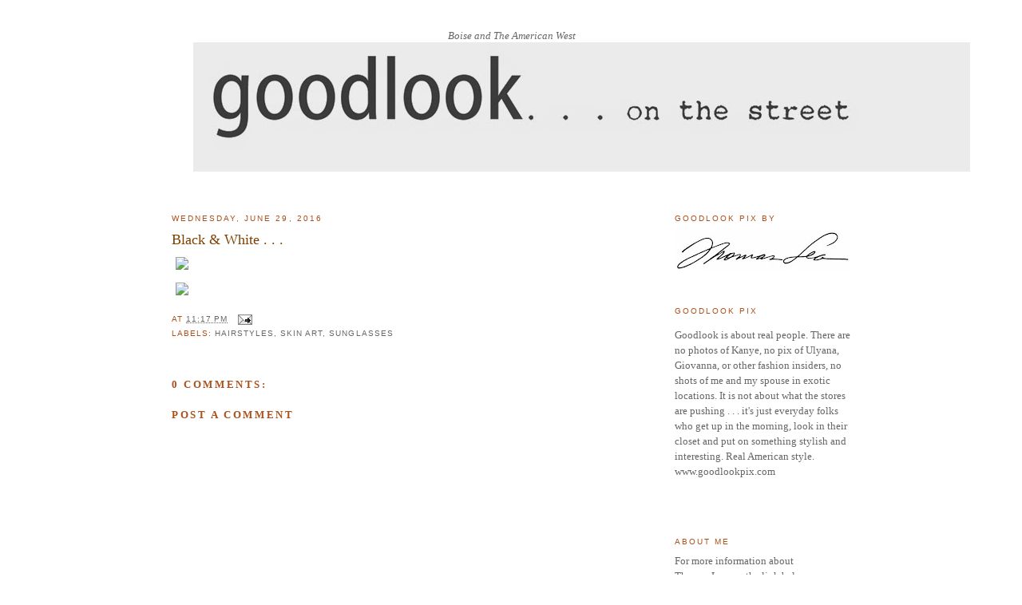

--- FILE ---
content_type: text/html; charset=UTF-8
request_url: http://www.boisestyle.com/2016/06/black-white_29.html
body_size: 9886
content:
<!DOCTYPE html>
<html dir='ltr' xmlns='http://www.w3.org/1999/xhtml' xmlns:b='http://www.google.com/2005/gml/b' xmlns:data='http://www.google.com/2005/gml/data' xmlns:expr='http://www.google.com/2005/gml/expr'>
<head>
<link href='https://www.blogger.com/static/v1/widgets/2944754296-widget_css_bundle.css' rel='stylesheet' type='text/css'/>
<meta content='text/html; charset=UTF-8' http-equiv='Content-Type'/>
<meta content='blogger' name='generator'/>
<link href='http://www.boisestyle.com/favicon.ico' rel='icon' type='image/x-icon'/>
<link href='http://www.boisestyle.com/2016/06/black-white_29.html' rel='canonical'/>
<link rel="alternate" type="application/atom+xml" title="Boise Style - Atom" href="http://www.boisestyle.com/feeds/posts/default" />
<link rel="alternate" type="application/rss+xml" title="Boise Style - RSS" href="http://www.boisestyle.com/feeds/posts/default?alt=rss" />
<link rel="service.post" type="application/atom+xml" title="Boise Style - Atom" href="https://www.blogger.com/feeds/4462783841802743198/posts/default" />

<link rel="alternate" type="application/atom+xml" title="Boise Style - Atom" href="http://www.boisestyle.com/feeds/7546938389829899677/comments/default" />
<!--Can't find substitution for tag [blog.ieCssRetrofitLinks]-->
<link href='https://c2.staticflickr.com/8/7295/27915411481_07d566d827_o.jpg' rel='image_src'/>
<meta content='http://www.boisestyle.com/2016/06/black-white_29.html' property='og:url'/>
<meta content='Black &amp; White . . .' property='og:title'/>
<meta content=' ' property='og:description'/>
<meta content='https://lh3.googleusercontent.com/blogger_img_proxy/AEn0k_uy59SYcmhafqbyj_YMI8cc2DFGSFIQ8-dGG92CeJqOB_1MBNjbh24aTrwb3RoxdlP3VnQkDvmRp2wORWBBEqKxOBO38z5hU5tYUQyQHFDlm82iv9_kYr1enQKdeGqe7Z4Hyw=w1200-h630-p-k-no-nu' property='og:image'/>
<title>Boise Style: Black & White . . .</title>
<style id='page-skin-1' type='text/css'><!--
/*
-----------------------------------------------
Blogger Template Style
Name:     Minima
Designer: Douglas Bowman
URL:      www.stopdesign.com
Date:     26 Feb 2004
Updated by: Blogger Team
----------------------------------------------- */
#navbar-iframe {display: none !important;}
/* Variable definitions
====================
<Variable name="bgcolor" description="Page Background Color"
type="color" default="#fff">
<Variable name="textcolor" description="Text Color"
type="color" default="#333">
<Variable name="linkcolor" description="Link Color"
type="color" default="#58a">
<Variable name="pagetitlecolor" description="Blog Title Color"
type="color" default="#666">
<Variable name="descriptioncolor" description="Blog Description Color"
type="color" default="#999">
<Variable name="titlecolor" description="Post Title Color"
type="color" default="#c60">
<Variable name="bordercolor" description="Border Color"
type="color" default="#ccc">
<Variable name="sidebarcolor" description="Sidebar Title Color"
type="color" default="#999">
<Variable name="sidebartextcolor" description="Sidebar Text Color"
type="color" default="#666">
<Variable name="visitedlinkcolor" description="Visited Link Color"
type="color" default="#999">
<Variable name="bodyfont" description="Text Font"
type="font" default="normal normal 100% Georgia, Serif">
<Variable name="headerfont" description="Sidebar Title Font"
type="font"
default="normal normal 78% 'Trebuchet MS',Trebuchet,Arial,Verdana,Sans-serif">
<Variable name="pagetitlefont" description="Blog Title Font"
type="font"
default="normal normal 200% Georgia, Serif">
<Variable name="descriptionfont" description="Blog Description Font"
type="font"
default="normal normal 78% 'Trebuchet MS', Trebuchet, Arial, Verdana, Sans-serif">
<Variable name="postfooterfont" description="Post Footer Font"
type="font"
default="normal normal 78% 'Trebuchet MS', Trebuchet, Arial, Verdana, Sans-serif">
<Variable name="startSide" description="Side where text starts in blog language"
type="automatic" default="left">
<Variable name="endSide" description="Side where text ends in blog language"
type="automatic" default="right">
*/
/* Use this with templates/template-twocol.html */
body, .body-fauxcolumn-outer {
background:#ffffff;
margin:0;
color:#333333;
font:x-small Georgia Serif;
font-size/* */:/**/small;
font-size: /**/small;
text-align: center;
}
a:link {
color:#666666;
text-decoration:none;
}
a:visited {
color:#999999;
text-decoration:none;
}
a:hover {
color:#804000;
text-decoration:underline;
}
a img {
border-width:0;
}
/* Header
-----------------------------------------------
*/
#header-wrapper {
width:850px;
margin:0 auto 10px;
border:1px solid #ffffff;
}
#header-inner {
background-position: center;
margin-left: auto;
margin-right: auto;
}
#header {
margin: 25px;
border: 1px solid #ffffff;
text-align: center;
color:#666666;
}
#header h1 {
margin:25px 5px 0;
padding:15px 20px .25em;
line-height:1.2em;
text-transform:uppercase;
letter-spacing:.2em;
font: normal normal 200% Georgia, Serif;
}
#header a {
color:#666666;
text-decoration:none;
}
#header a:hover {
color:#666666;
}
#header .description {
margin:0 5px 5px;
padding:0 20px 15px;
max-width:850px;
text-transform:uppercase;
letter-spacing:.2em;
line-height: 1.4em;
font: normal normal 78% 'Trebuchet MS', Trebuchet, Arial, Verdana, Sans-serif;
color: #999999;
}
#header img {
margin-left: auto;
margin-right: auto;
}
/* Outer-Wrapper
----------------------------------------------- */
#outer-wrapper {
width: 850px;
margin:0 auto;
padding:10px;
text-align:left;
font: normal normal 100% Georgia, Serif;
}
#main-wrapper {
width: 630px;
float: left;
word-wrap: break-word; /* fix for long text breaking sidebar float in IE */
overflow: hidden;     /* fix for long non-text content breaking IE sidebar float */
}
#sidebar-wrapper {
width: 220px;
float: right;
word-wrap: break-word; /* fix for long text breaking sidebar float in IE */
overflow: hidden;      /* fix for long non-text content breaking IE sidebar float */
}
/* Headings
----------------------------------------------- */
h2 {
margin:1.5em 0 .75em;
font:normal normal 78% 'Trebuchet MS',Trebuchet,Arial,Verdana,Sans-serif;
line-height: 1.4em;
text-transform:uppercase;
letter-spacing:.2em;
color:#a9501b;
}
/* Posts
-----------------------------------------------
*/
h2.date-header {
margin:1.5em 0 .5em;
}
.post {
margin:.5em 0 1.5em;
border-bottom:1px dotted #ffffff;
padding-bottom:1.5em;
}
.post h3 {
margin:.25em 0 0;
padding:0 0 4px;
font-size:140%;
font-weight:normal;
line-height:1.4em;
color:#804000;
}
.post h3 a, .post h3 a:visited, .post h3 strong {
display:block;
text-decoration:none;
color:#804000;
font-weight:normal;
}
.post h3 strong, .post h3 a:hover {
color:#333333;
}
.post-body {
margin:0 0 .75em;
line-height:1.6em;
}
.post-body blockquote {
line-height:1.3em;
}
.post-footer {
margin: .75em 0;
color:#a9501b;
text-transform:uppercase;
letter-spacing:.1em;
font: normal normal 78% 'Trebuchet MS', Trebuchet, Arial, Verdana, Sans-serif;
line-height: 1.4em;
}
.comment-link {
margin-left:.6em;
}
.post img {
padding:4px;
border:1px solid #ffffff;
}
.post blockquote {
margin:1em 20px;
}
.post blockquote p {
margin:.75em 0;
}
/* Comments
----------------------------------------------- */
#comments h4 {
margin:1em 0;
font-weight: bold;
line-height: 1.4em;
text-transform:uppercase;
letter-spacing:.2em;
color: #a9501b;
}
#comments-block {
margin:1em 0 1.5em;
line-height:1.6em;
}
#comments-block .comment-author {
margin:.5em 0;
}
#comments-block .comment-body {
margin:.25em 0 0;
}
#comments-block .comment-footer {
margin:-.25em 0 2em;
line-height: 1.4em;
text-transform:uppercase;
letter-spacing:.1em;
}
#comments-block .comment-body p {
margin:0 0 .75em;
}
.deleted-comment {
font-style:italic;
color:gray;
}
#blog-pager-newer-link {
float: left;
}
#blog-pager-older-link {
float: right;
}
#blog-pager {
text-align: center;
}
.feed-links {
clear: both;
line-height: 2.5em;
}
/* Sidebar Content
----------------------------------------------- */
.sidebar {
color: #666666;
line-height: 1.5em;
}
.sidebar ul {
list-style:none;
margin:0 0 0;
padding:0 0 0;
}
.sidebar li {
margin:0;
padding-top:0;
padding-right:0;
padding-bottom:.25em;
padding-left:15px;
text-indent:-15px;
line-height:1.5em;
}
.sidebar .widget, .main .widget {
border-bottom:1px dotted #ffffff;
margin:0 0 1.5em;
padding:0 0 1.5em;
}
.main .Blog {
border-bottom-width: 0;
}
/* Profile
----------------------------------------------- */
.profile-img {
float: left;
margin-top: 0;
margin-right: 5px;
margin-bottom: 5px;
margin-left: 0;
padding: 4px;
border: 1px solid #ffffff;
}
.profile-data {
margin:0;
text-transform:uppercase;
letter-spacing:.1em;
font: normal normal 78% 'Trebuchet MS', Trebuchet, Arial, Verdana, Sans-serif;
color: #a9501b;
font-weight: bold;
line-height: 1.6em;
}
.profile-datablock {
margin:.5em 0 .5em;
}
.profile-textblock {
margin: 0.5em 0;
line-height: 1.6em;
}
.profile-link {
font: normal normal 78% 'Trebuchet MS', Trebuchet, Arial, Verdana, Sans-serif;
text-transform: uppercase;
letter-spacing: .1em;
}
/* Footer
----------------------------------------------- */
#footer {
width:660px;
clear:both;
margin:0 auto;
padding-top:15px;
line-height: 1.6em;
text-transform:uppercase;
letter-spacing:.1em;
text-align: center;
}

--></style>
<link href='https://www.blogger.com/dyn-css/authorization.css?targetBlogID=4462783841802743198&amp;zx=894b5cc1-750b-414c-a547-ffcbc91f2c8e' media='none' onload='if(media!=&#39;all&#39;)media=&#39;all&#39;' rel='stylesheet'/><noscript><link href='https://www.blogger.com/dyn-css/authorization.css?targetBlogID=4462783841802743198&amp;zx=894b5cc1-750b-414c-a547-ffcbc91f2c8e' rel='stylesheet'/></noscript>
<meta name='google-adsense-platform-account' content='ca-host-pub-1556223355139109'/>
<meta name='google-adsense-platform-domain' content='blogspot.com'/>

</head>
<body>
<div class='navbar section' id='navbar'><div class='widget Navbar' data-version='1' id='Navbar1'><script type="text/javascript">
    function setAttributeOnload(object, attribute, val) {
      if(window.addEventListener) {
        window.addEventListener('load',
          function(){ object[attribute] = val; }, false);
      } else {
        window.attachEvent('onload', function(){ object[attribute] = val; });
      }
    }
  </script>
<div id="navbar-iframe-container"></div>
<script type="text/javascript" src="https://apis.google.com/js/platform.js"></script>
<script type="text/javascript">
      gapi.load("gapi.iframes:gapi.iframes.style.bubble", function() {
        if (gapi.iframes && gapi.iframes.getContext) {
          gapi.iframes.getContext().openChild({
              url: 'https://www.blogger.com/navbar/4462783841802743198?po\x3d7546938389829899677\x26origin\x3dhttp://www.boisestyle.com',
              where: document.getElementById("navbar-iframe-container"),
              id: "navbar-iframe"
          });
        }
      });
    </script><script type="text/javascript">
(function() {
var script = document.createElement('script');
script.type = 'text/javascript';
script.src = '//pagead2.googlesyndication.com/pagead/js/google_top_exp.js';
var head = document.getElementsByTagName('head')[0];
if (head) {
head.appendChild(script);
}})();
</script>
</div></div>
<div id='outer-wrapper'><div id='wrap2'>
<!-- skip links for text browsers -->
<span id='skiplinks' style='display:none;'>
<a href='#main'>skip to main </a> |
      <a href='#sidebar'>skip to sidebar</a>
</span>
<div id='header-wrapper'>
<div class='header section' id='header'><div class='widget Text' data-version='1' id='Text5'>
<div class='widget-content'>
<i>Boise and The American West</i>
</div>
<div class='clear'></div>
</div><div class='widget Header' data-version='1' id='Header1'>
<div id='header-inner'>
<a href='http://www.boisestyle.com/' style='display: block'>
<img alt='Boise Style' height='162px; ' id='Header1_headerimg' src='https://blogger.googleusercontent.com/img/b/R29vZ2xl/AVvXsEi6XF70CsQ4WKopp1g-L85TWNldwfLfU6w7qvlEyqmdaH4aYnQvSOoBOjP4OapTJkNQLsGxDtUev7lPeZjsC-dzWKxF0bZJsY656q8FGi-HbhN8S0tF_uJFwTantZkmn9w2qG6IMxX_vH0/s1600/good+look+header+c+973x162.jpg' style='display: block' width='973px; '/>
</a>
</div>
</div></div>
</div>
<div id='content-wrapper'>
<div id='crosscol-wrapper' style='text-align:center'>
<div class='crosscol no-items section' id='crosscol'></div>
</div>
<div id='main-wrapper'>
<div class='main section' id='main'><div class='widget Blog' data-version='1' id='Blog1'>
<div class='blog-posts hfeed'>
<!--Can't find substitution for tag [adStart]-->
<h2 class='date-header'>Wednesday, June 29, 2016</h2>
<div class='post hentry'>
<a name='7546938389829899677'></a>
<h3 class='post-title entry-title'>
<a href='http://www.boisestyle.com/2016/06/black-white_29.html'>Black & White . . .</a>
</h3>
<div class='post-header-line-1'></div>
<div class='post-body entry-content'>
<a href="https://c2.staticflickr.com/8/7295/27915411481_07d566d827_o.jpg" imageanchor="1"><img border="0" src="https://c2.staticflickr.com/8/7295/27915411481_07d566d827_o.jpg" /></a><br />
<a href="https://c3.staticflickr.com/8/7311/27379932234_ff8f8aea94_o.jpg" imageanchor="1"><img border="0" src="https://c3.staticflickr.com/8/7311/27379932234_ff8f8aea94_o.jpg" /></a>
<div style='clear: both;'></div>
</div>
<div class='post-footer'>
<div class='post-footer-line post-footer-line-1'><span class='post-timestamp'>
at
<a class='timestamp-link' href='http://www.boisestyle.com/2016/06/black-white_29.html' rel='bookmark' title='permanent link'><abbr class='published' title='2016-06-29T23:17:00-06:00'>11:17&#8239;PM</abbr></a>
</span>
<span class='post-icons'>
<span class='item-action'>
<a href='https://www.blogger.com/email-post/4462783841802743198/7546938389829899677' title='Email Post'>
<img alt='' class='icon-action' height='13' src='http://www.blogger.com/img/icon18_email.gif' width='18'/>
</a>
</span>
<span class='item-control blog-admin pid-1594865906'>
<a href='https://www.blogger.com/post-edit.g?blogID=4462783841802743198&postID=7546938389829899677&from=pencil' title='Edit Post'>
<img alt='' class='icon-action' height='18' src='http://www.blogger.com/img/icon18_edit_allbkg.gif' width='18'/>
</a>
</span>
</span>
</div>
<div class='post-footer-line post-footer-line-2'><span class='post-labels'>
Labels:
<a href='http://www.boisestyle.com/search/label/Hairstyles' rel='tag'>Hairstyles</a>,
<a href='http://www.boisestyle.com/search/label/Skin%20Art' rel='tag'>Skin Art</a>,
<a href='http://www.boisestyle.com/search/label/Sunglasses' rel='tag'>Sunglasses</a>
</span>
</div>
<div class='post-footer-line post-footer-line-3'></div>
</div>
</div>
<div class='comments' id='comments'>
<a name='comments'></a>
<h4>
0
comments:
        
</h4>
<dl id='comments-block'>
</dl>
<p class='comment-footer'>
<div class='comment-form'>
<a name='comment-form'></a>
<h4 id='comment-post-message'>Post a Comment</h4>
<p>
</p>
<a href='https://www.blogger.com/comment/frame/4462783841802743198?po=7546938389829899677&hl=en&saa=85391&origin=http://www.boisestyle.com' id='comment-editor-src'></a>
<iframe allowtransparency='true' class='blogger-iframe-colorize blogger-comment-from-post' frameborder='0' height='275' id='comment-editor' name='comment-editor' scrolling='no' src='' width='100%'></iframe>
<!--Can't find substitution for tag [post.friendConnectJs]-->
<script src='https://www.blogger.com/static/v1/jsbin/2830521187-comment_from_post_iframe.js' type='text/javascript'></script>
<script type='text/javascript'>
      BLOG_CMT_createIframe('https://www.blogger.com/rpc_relay.html', '0');
    </script>
</div>
</p>
<div id='backlinks-container'>
<div id='Blog1_backlinks-container'>
</div>
</div>
</div>
<!--Can't find substitution for tag [adEnd]-->
</div>
<div class='blog-pager' id='blog-pager'>
<span id='blog-pager-newer-link'>
<a class='blog-pager-newer-link' href='http://www.boisestyle.com/2016/06/black-white_62.html' id='Blog1_blog-pager-newer-link' title='Newer Post'>Newer Post</a>
</span>
<span id='blog-pager-older-link'>
<a class='blog-pager-older-link' href='http://www.boisestyle.com/2016/06/grand-dads-hat.html' id='Blog1_blog-pager-older-link' title='Older Post'>Older Post</a>
</span>
<a class='home-link' href='http://www.boisestyle.com/'>Home</a>
</div>
<div class='clear'></div>
<div class='post-feeds'>
<div class='feed-links'>
Subscribe to:
<a class='feed-link' href='http://www.boisestyle.com/feeds/7546938389829899677/comments/default' target='_blank' type='application/atom+xml'>Post Comments (Atom)</a>
</div>
</div>
</div></div>
</div>
<div id='sidebar-wrapper'>
<div class='sidebar section' id='sidebar'><div class='widget Image' data-version='1' id='Image1'>
<h2>GOODLOOK PIX BY</h2>
<div class='widget-content'>
<img alt='GOODLOOK PIX BY' height='49' id='Image1_img' src='https://blogger.googleusercontent.com/img/b/R29vZ2xl/AVvXsEjgWhKlGSBSqP6lFHseuGKB5otzLY3k0-BUv1u4sedIdZ20lay-RkZJ_wSqxJUiO-0DrNGYz3OKL9-y2r_VMG4DDK1BkL7vaa_qDof38kUKMrWCov0EJFwdJd9k6g04eO9xULEWGb8yX2E/s220/Thomas+signature+original.jpg' width='220'/>
<br/>
</div>
<div class='clear'></div>
</div><div class='widget Text' data-version='1' id='Text3'>
<h2 class='title'>GOODLOOK PIX</h2>
<div class='widget-content'>
<p class="MsoNormal">Goodlook is about real people.  There are no <span style="font-size:100%;">photos of Kanye, no pix of Ulyana, Giovanna, or other </span><span style="font-size:100%;">fashion insiders,</span><span style="font-size:100%;">  </span><span style="font-size:100%;">no shots of me and my spouse </span><span style="font-size:100%;">in exotic locations.</span><span style="font-size:100%;">  </span><span style="font-size:100%;">It is not about what the stores </span><span style="font-size:100%;">are pushing . . .  it's j</span><span style="font-size:100%;">ust everyday folks who get up in the morning, </span><span style="font-size:100%;">look in their closet and put on something </span><span style="font-size:100%;">stylish and interesting.</span><span style="font-size:100%;"> R</span><span style="font-size:100%;">eal American style.     www.goodlookpix.com</span></p><br />
</div>
<div class='clear'></div>
</div><div class='widget Text' data-version='1' id='Text4'>
<h2 class='title'>About Me</h2>
<div class='widget-content'>
For more information about<div style="font-weight: normal;">Thomas Lea see the link below</div><div style="font-weight: normal;">to his website.</div><div style="font-weight: normal;"><br/></div><div style="font-weight: normal;"><b style="font-size: 100%;">UNITED STATES</b></div>
</div>
<div class='clear'></div>
</div><div class='widget Text' data-version='1' id='Text2'>
<h2 class='title'>Your Comments</h2>
<div class='widget-content'>
To read or add a comment click on the photo title and then scroll down below the picture.<br/>
</div>
<div class='clear'></div>
</div><div class='widget LinkList' data-version='1' id='LinkList1'>
<h2>LINKS</h2>
<div class='widget-content'>
<ul>
<li><a href='http://www.nytimes.com/slideshow/2011/08/29/fashion/street-style-hats.html?_r=0'>NY Times Slideshow on Stylish Hats featuring four Thomas Lea photos.</a></li>
<li><a href='http://www.cnn.com/2011/LIVING/03/18/boise.street.style/index.html#'>CNN Features Thomas Lea style blog</a></li>
<li><a href='http://www.thomaslea.com/'>THOMAS LEA Website</a></li>
<li><a href='http://www.thomaslea.com/contactform.html'>CONTACT email</a></li>
<li><a href='http://easyfashion.blogspot.com/'>Paris Street Style - EASY FASHION PARIS</a></li>
</ul>
<div class='clear'></div>
</div>
</div><div class='widget BlogArchive' data-version='1' id='BlogArchive2'>
<h2>Blog Archive</h2>
<div class='widget-content'>
<div id='ArchiveList'>
<div id='BlogArchive2_ArchiveList'>
<ul>
<li class='archivedate collapsed'>
<a class='toggle' href='//www.boisestyle.com/2016/06/black-white_29.html?widgetType=BlogArchive&widgetId=BlogArchive2&action=toggle&dir=open&toggle=YEARLY-1546326000000&toggleopen=MONTHLY-1464760800000'>
<span class='zippy'>

              &#9658;
            
</span>
</a>
<a class='post-count-link' href='http://www.boisestyle.com/2019/'>2019</a>
<span class='post-count' dir='ltr'>(6)</span>
<ul>
<li class='archivedate collapsed'>
<a class='post-count-link' href='http://www.boisestyle.com/2019/11/'>November</a>
<span class='post-count' dir='ltr'>(1)</span>
</li>
</ul>
<ul>
<li class='archivedate collapsed'>
<a class='post-count-link' href='http://www.boisestyle.com/2019/10/'>October</a>
<span class='post-count' dir='ltr'>(1)</span>
</li>
</ul>
<ul>
<li class='archivedate collapsed'>
<a class='post-count-link' href='http://www.boisestyle.com/2019/09/'>September</a>
<span class='post-count' dir='ltr'>(2)</span>
</li>
</ul>
<ul>
<li class='archivedate collapsed'>
<a class='post-count-link' href='http://www.boisestyle.com/2019/05/'>May</a>
<span class='post-count' dir='ltr'>(1)</span>
</li>
</ul>
<ul>
<li class='archivedate collapsed'>
<a class='post-count-link' href='http://www.boisestyle.com/2019/01/'>January</a>
<span class='post-count' dir='ltr'>(1)</span>
</li>
</ul>
</li>
</ul>
<ul>
<li class='archivedate collapsed'>
<a class='toggle' href='//www.boisestyle.com/2016/06/black-white_29.html?widgetType=BlogArchive&widgetId=BlogArchive2&action=toggle&dir=open&toggle=YEARLY-1514790000000&toggleopen=MONTHLY-1464760800000'>
<span class='zippy'>

              &#9658;
            
</span>
</a>
<a class='post-count-link' href='http://www.boisestyle.com/2018/'>2018</a>
<span class='post-count' dir='ltr'>(9)</span>
<ul>
<li class='archivedate collapsed'>
<a class='post-count-link' href='http://www.boisestyle.com/2018/11/'>November</a>
<span class='post-count' dir='ltr'>(4)</span>
</li>
</ul>
<ul>
<li class='archivedate collapsed'>
<a class='post-count-link' href='http://www.boisestyle.com/2018/10/'>October</a>
<span class='post-count' dir='ltr'>(2)</span>
</li>
</ul>
<ul>
<li class='archivedate collapsed'>
<a class='post-count-link' href='http://www.boisestyle.com/2018/09/'>September</a>
<span class='post-count' dir='ltr'>(3)</span>
</li>
</ul>
</li>
</ul>
<ul>
<li class='archivedate collapsed'>
<a class='toggle' href='//www.boisestyle.com/2016/06/black-white_29.html?widgetType=BlogArchive&widgetId=BlogArchive2&action=toggle&dir=open&toggle=YEARLY-1483254000000&toggleopen=MONTHLY-1464760800000'>
<span class='zippy'>

              &#9658;
            
</span>
</a>
<a class='post-count-link' href='http://www.boisestyle.com/2017/'>2017</a>
<span class='post-count' dir='ltr'>(20)</span>
<ul>
<li class='archivedate collapsed'>
<a class='post-count-link' href='http://www.boisestyle.com/2017/09/'>September</a>
<span class='post-count' dir='ltr'>(2)</span>
</li>
</ul>
<ul>
<li class='archivedate collapsed'>
<a class='post-count-link' href='http://www.boisestyle.com/2017/08/'>August</a>
<span class='post-count' dir='ltr'>(5)</span>
</li>
</ul>
<ul>
<li class='archivedate collapsed'>
<a class='post-count-link' href='http://www.boisestyle.com/2017/07/'>July</a>
<span class='post-count' dir='ltr'>(1)</span>
</li>
</ul>
<ul>
<li class='archivedate collapsed'>
<a class='post-count-link' href='http://www.boisestyle.com/2017/06/'>June</a>
<span class='post-count' dir='ltr'>(4)</span>
</li>
</ul>
<ul>
<li class='archivedate collapsed'>
<a class='post-count-link' href='http://www.boisestyle.com/2017/05/'>May</a>
<span class='post-count' dir='ltr'>(6)</span>
</li>
</ul>
<ul>
<li class='archivedate collapsed'>
<a class='post-count-link' href='http://www.boisestyle.com/2017/01/'>January</a>
<span class='post-count' dir='ltr'>(2)</span>
</li>
</ul>
</li>
</ul>
<ul>
<li class='archivedate expanded'>
<a class='toggle' href='//www.boisestyle.com/2016/06/black-white_29.html?widgetType=BlogArchive&widgetId=BlogArchive2&action=toggle&dir=close&toggle=YEARLY-1451631600000&toggleopen=MONTHLY-1464760800000'>
<span class='zippy toggle-open'>&#9660; </span>
</a>
<a class='post-count-link' href='http://www.boisestyle.com/2016/'>2016</a>
<span class='post-count' dir='ltr'>(64)</span>
<ul>
<li class='archivedate collapsed'>
<a class='post-count-link' href='http://www.boisestyle.com/2016/12/'>December</a>
<span class='post-count' dir='ltr'>(2)</span>
</li>
</ul>
<ul>
<li class='archivedate collapsed'>
<a class='post-count-link' href='http://www.boisestyle.com/2016/11/'>November</a>
<span class='post-count' dir='ltr'>(5)</span>
</li>
</ul>
<ul>
<li class='archivedate collapsed'>
<a class='post-count-link' href='http://www.boisestyle.com/2016/08/'>August</a>
<span class='post-count' dir='ltr'>(6)</span>
</li>
</ul>
<ul>
<li class='archivedate collapsed'>
<a class='post-count-link' href='http://www.boisestyle.com/2016/07/'>July</a>
<span class='post-count' dir='ltr'>(17)</span>
</li>
</ul>
<ul>
<li class='archivedate expanded'>
<a class='post-count-link' href='http://www.boisestyle.com/2016/06/'>June</a>
<span class='post-count' dir='ltr'>(21)</span>
</li>
</ul>
<ul>
<li class='archivedate collapsed'>
<a class='post-count-link' href='http://www.boisestyle.com/2016/05/'>May</a>
<span class='post-count' dir='ltr'>(3)</span>
</li>
</ul>
<ul>
<li class='archivedate collapsed'>
<a class='post-count-link' href='http://www.boisestyle.com/2016/04/'>April</a>
<span class='post-count' dir='ltr'>(4)</span>
</li>
</ul>
<ul>
<li class='archivedate collapsed'>
<a class='post-count-link' href='http://www.boisestyle.com/2016/03/'>March</a>
<span class='post-count' dir='ltr'>(4)</span>
</li>
</ul>
<ul>
<li class='archivedate collapsed'>
<a class='post-count-link' href='http://www.boisestyle.com/2016/02/'>February</a>
<span class='post-count' dir='ltr'>(2)</span>
</li>
</ul>
</li>
</ul>
<ul>
<li class='archivedate collapsed'>
<a class='toggle' href='//www.boisestyle.com/2016/06/black-white_29.html?widgetType=BlogArchive&widgetId=BlogArchive2&action=toggle&dir=open&toggle=YEARLY-1420095600000&toggleopen=MONTHLY-1464760800000'>
<span class='zippy'>

              &#9658;
            
</span>
</a>
<a class='post-count-link' href='http://www.boisestyle.com/2015/'>2015</a>
<span class='post-count' dir='ltr'>(87)</span>
<ul>
<li class='archivedate collapsed'>
<a class='post-count-link' href='http://www.boisestyle.com/2015/12/'>December</a>
<span class='post-count' dir='ltr'>(5)</span>
</li>
</ul>
<ul>
<li class='archivedate collapsed'>
<a class='post-count-link' href='http://www.boisestyle.com/2015/11/'>November</a>
<span class='post-count' dir='ltr'>(17)</span>
</li>
</ul>
<ul>
<li class='archivedate collapsed'>
<a class='post-count-link' href='http://www.boisestyle.com/2015/10/'>October</a>
<span class='post-count' dir='ltr'>(9)</span>
</li>
</ul>
<ul>
<li class='archivedate collapsed'>
<a class='post-count-link' href='http://www.boisestyle.com/2015/09/'>September</a>
<span class='post-count' dir='ltr'>(10)</span>
</li>
</ul>
<ul>
<li class='archivedate collapsed'>
<a class='post-count-link' href='http://www.boisestyle.com/2015/08/'>August</a>
<span class='post-count' dir='ltr'>(9)</span>
</li>
</ul>
<ul>
<li class='archivedate collapsed'>
<a class='post-count-link' href='http://www.boisestyle.com/2015/07/'>July</a>
<span class='post-count' dir='ltr'>(10)</span>
</li>
</ul>
<ul>
<li class='archivedate collapsed'>
<a class='post-count-link' href='http://www.boisestyle.com/2015/06/'>June</a>
<span class='post-count' dir='ltr'>(7)</span>
</li>
</ul>
<ul>
<li class='archivedate collapsed'>
<a class='post-count-link' href='http://www.boisestyle.com/2015/05/'>May</a>
<span class='post-count' dir='ltr'>(7)</span>
</li>
</ul>
<ul>
<li class='archivedate collapsed'>
<a class='post-count-link' href='http://www.boisestyle.com/2015/04/'>April</a>
<span class='post-count' dir='ltr'>(8)</span>
</li>
</ul>
<ul>
<li class='archivedate collapsed'>
<a class='post-count-link' href='http://www.boisestyle.com/2015/02/'>February</a>
<span class='post-count' dir='ltr'>(3)</span>
</li>
</ul>
<ul>
<li class='archivedate collapsed'>
<a class='post-count-link' href='http://www.boisestyle.com/2015/01/'>January</a>
<span class='post-count' dir='ltr'>(2)</span>
</li>
</ul>
</li>
</ul>
<ul>
<li class='archivedate collapsed'>
<a class='toggle' href='//www.boisestyle.com/2016/06/black-white_29.html?widgetType=BlogArchive&widgetId=BlogArchive2&action=toggle&dir=open&toggle=YEARLY-1388559600000&toggleopen=MONTHLY-1464760800000'>
<span class='zippy'>

              &#9658;
            
</span>
</a>
<a class='post-count-link' href='http://www.boisestyle.com/2014/'>2014</a>
<span class='post-count' dir='ltr'>(99)</span>
<ul>
<li class='archivedate collapsed'>
<a class='post-count-link' href='http://www.boisestyle.com/2014/12/'>December</a>
<span class='post-count' dir='ltr'>(3)</span>
</li>
</ul>
<ul>
<li class='archivedate collapsed'>
<a class='post-count-link' href='http://www.boisestyle.com/2014/11/'>November</a>
<span class='post-count' dir='ltr'>(3)</span>
</li>
</ul>
<ul>
<li class='archivedate collapsed'>
<a class='post-count-link' href='http://www.boisestyle.com/2014/10/'>October</a>
<span class='post-count' dir='ltr'>(6)</span>
</li>
</ul>
<ul>
<li class='archivedate collapsed'>
<a class='post-count-link' href='http://www.boisestyle.com/2014/09/'>September</a>
<span class='post-count' dir='ltr'>(10)</span>
</li>
</ul>
<ul>
<li class='archivedate collapsed'>
<a class='post-count-link' href='http://www.boisestyle.com/2014/08/'>August</a>
<span class='post-count' dir='ltr'>(22)</span>
</li>
</ul>
<ul>
<li class='archivedate collapsed'>
<a class='post-count-link' href='http://www.boisestyle.com/2014/07/'>July</a>
<span class='post-count' dir='ltr'>(5)</span>
</li>
</ul>
<ul>
<li class='archivedate collapsed'>
<a class='post-count-link' href='http://www.boisestyle.com/2014/06/'>June</a>
<span class='post-count' dir='ltr'>(10)</span>
</li>
</ul>
<ul>
<li class='archivedate collapsed'>
<a class='post-count-link' href='http://www.boisestyle.com/2014/05/'>May</a>
<span class='post-count' dir='ltr'>(21)</span>
</li>
</ul>
<ul>
<li class='archivedate collapsed'>
<a class='post-count-link' href='http://www.boisestyle.com/2014/04/'>April</a>
<span class='post-count' dir='ltr'>(9)</span>
</li>
</ul>
<ul>
<li class='archivedate collapsed'>
<a class='post-count-link' href='http://www.boisestyle.com/2014/03/'>March</a>
<span class='post-count' dir='ltr'>(5)</span>
</li>
</ul>
<ul>
<li class='archivedate collapsed'>
<a class='post-count-link' href='http://www.boisestyle.com/2014/02/'>February</a>
<span class='post-count' dir='ltr'>(1)</span>
</li>
</ul>
<ul>
<li class='archivedate collapsed'>
<a class='post-count-link' href='http://www.boisestyle.com/2014/01/'>January</a>
<span class='post-count' dir='ltr'>(4)</span>
</li>
</ul>
</li>
</ul>
<ul>
<li class='archivedate collapsed'>
<a class='toggle' href='//www.boisestyle.com/2016/06/black-white_29.html?widgetType=BlogArchive&widgetId=BlogArchive2&action=toggle&dir=open&toggle=YEARLY-1357023600000&toggleopen=MONTHLY-1464760800000'>
<span class='zippy'>

              &#9658;
            
</span>
</a>
<a class='post-count-link' href='http://www.boisestyle.com/2013/'>2013</a>
<span class='post-count' dir='ltr'>(161)</span>
<ul>
<li class='archivedate collapsed'>
<a class='post-count-link' href='http://www.boisestyle.com/2013/12/'>December</a>
<span class='post-count' dir='ltr'>(7)</span>
</li>
</ul>
<ul>
<li class='archivedate collapsed'>
<a class='post-count-link' href='http://www.boisestyle.com/2013/11/'>November</a>
<span class='post-count' dir='ltr'>(7)</span>
</li>
</ul>
<ul>
<li class='archivedate collapsed'>
<a class='post-count-link' href='http://www.boisestyle.com/2013/10/'>October</a>
<span class='post-count' dir='ltr'>(9)</span>
</li>
</ul>
<ul>
<li class='archivedate collapsed'>
<a class='post-count-link' href='http://www.boisestyle.com/2013/09/'>September</a>
<span class='post-count' dir='ltr'>(12)</span>
</li>
</ul>
<ul>
<li class='archivedate collapsed'>
<a class='post-count-link' href='http://www.boisestyle.com/2013/08/'>August</a>
<span class='post-count' dir='ltr'>(24)</span>
</li>
</ul>
<ul>
<li class='archivedate collapsed'>
<a class='post-count-link' href='http://www.boisestyle.com/2013/07/'>July</a>
<span class='post-count' dir='ltr'>(31)</span>
</li>
</ul>
<ul>
<li class='archivedate collapsed'>
<a class='post-count-link' href='http://www.boisestyle.com/2013/06/'>June</a>
<span class='post-count' dir='ltr'>(14)</span>
</li>
</ul>
<ul>
<li class='archivedate collapsed'>
<a class='post-count-link' href='http://www.boisestyle.com/2013/05/'>May</a>
<span class='post-count' dir='ltr'>(20)</span>
</li>
</ul>
<ul>
<li class='archivedate collapsed'>
<a class='post-count-link' href='http://www.boisestyle.com/2013/04/'>April</a>
<span class='post-count' dir='ltr'>(5)</span>
</li>
</ul>
<ul>
<li class='archivedate collapsed'>
<a class='post-count-link' href='http://www.boisestyle.com/2013/03/'>March</a>
<span class='post-count' dir='ltr'>(9)</span>
</li>
</ul>
<ul>
<li class='archivedate collapsed'>
<a class='post-count-link' href='http://www.boisestyle.com/2013/02/'>February</a>
<span class='post-count' dir='ltr'>(5)</span>
</li>
</ul>
<ul>
<li class='archivedate collapsed'>
<a class='post-count-link' href='http://www.boisestyle.com/2013/01/'>January</a>
<span class='post-count' dir='ltr'>(18)</span>
</li>
</ul>
</li>
</ul>
<ul>
<li class='archivedate collapsed'>
<a class='toggle' href='//www.boisestyle.com/2016/06/black-white_29.html?widgetType=BlogArchive&widgetId=BlogArchive2&action=toggle&dir=open&toggle=YEARLY-1325401200000&toggleopen=MONTHLY-1464760800000'>
<span class='zippy'>

              &#9658;
            
</span>
</a>
<a class='post-count-link' href='http://www.boisestyle.com/2012/'>2012</a>
<span class='post-count' dir='ltr'>(164)</span>
<ul>
<li class='archivedate collapsed'>
<a class='post-count-link' href='http://www.boisestyle.com/2012/12/'>December</a>
<span class='post-count' dir='ltr'>(19)</span>
</li>
</ul>
<ul>
<li class='archivedate collapsed'>
<a class='post-count-link' href='http://www.boisestyle.com/2012/11/'>November</a>
<span class='post-count' dir='ltr'>(8)</span>
</li>
</ul>
<ul>
<li class='archivedate collapsed'>
<a class='post-count-link' href='http://www.boisestyle.com/2012/10/'>October</a>
<span class='post-count' dir='ltr'>(4)</span>
</li>
</ul>
<ul>
<li class='archivedate collapsed'>
<a class='post-count-link' href='http://www.boisestyle.com/2012/09/'>September</a>
<span class='post-count' dir='ltr'>(16)</span>
</li>
</ul>
<ul>
<li class='archivedate collapsed'>
<a class='post-count-link' href='http://www.boisestyle.com/2012/08/'>August</a>
<span class='post-count' dir='ltr'>(18)</span>
</li>
</ul>
<ul>
<li class='archivedate collapsed'>
<a class='post-count-link' href='http://www.boisestyle.com/2012/07/'>July</a>
<span class='post-count' dir='ltr'>(31)</span>
</li>
</ul>
<ul>
<li class='archivedate collapsed'>
<a class='post-count-link' href='http://www.boisestyle.com/2012/06/'>June</a>
<span class='post-count' dir='ltr'>(33)</span>
</li>
</ul>
<ul>
<li class='archivedate collapsed'>
<a class='post-count-link' href='http://www.boisestyle.com/2012/05/'>May</a>
<span class='post-count' dir='ltr'>(10)</span>
</li>
</ul>
<ul>
<li class='archivedate collapsed'>
<a class='post-count-link' href='http://www.boisestyle.com/2012/04/'>April</a>
<span class='post-count' dir='ltr'>(3)</span>
</li>
</ul>
<ul>
<li class='archivedate collapsed'>
<a class='post-count-link' href='http://www.boisestyle.com/2012/03/'>March</a>
<span class='post-count' dir='ltr'>(7)</span>
</li>
</ul>
<ul>
<li class='archivedate collapsed'>
<a class='post-count-link' href='http://www.boisestyle.com/2012/02/'>February</a>
<span class='post-count' dir='ltr'>(5)</span>
</li>
</ul>
<ul>
<li class='archivedate collapsed'>
<a class='post-count-link' href='http://www.boisestyle.com/2012/01/'>January</a>
<span class='post-count' dir='ltr'>(10)</span>
</li>
</ul>
</li>
</ul>
<ul>
<li class='archivedate collapsed'>
<a class='toggle' href='//www.boisestyle.com/2016/06/black-white_29.html?widgetType=BlogArchive&widgetId=BlogArchive2&action=toggle&dir=open&toggle=YEARLY-1293865200000&toggleopen=MONTHLY-1464760800000'>
<span class='zippy'>

              &#9658;
            
</span>
</a>
<a class='post-count-link' href='http://www.boisestyle.com/2011/'>2011</a>
<span class='post-count' dir='ltr'>(125)</span>
<ul>
<li class='archivedate collapsed'>
<a class='post-count-link' href='http://www.boisestyle.com/2011/12/'>December</a>
<span class='post-count' dir='ltr'>(8)</span>
</li>
</ul>
<ul>
<li class='archivedate collapsed'>
<a class='post-count-link' href='http://www.boisestyle.com/2011/11/'>November</a>
<span class='post-count' dir='ltr'>(9)</span>
</li>
</ul>
<ul>
<li class='archivedate collapsed'>
<a class='post-count-link' href='http://www.boisestyle.com/2011/10/'>October</a>
<span class='post-count' dir='ltr'>(18)</span>
</li>
</ul>
<ul>
<li class='archivedate collapsed'>
<a class='post-count-link' href='http://www.boisestyle.com/2011/09/'>September</a>
<span class='post-count' dir='ltr'>(28)</span>
</li>
</ul>
<ul>
<li class='archivedate collapsed'>
<a class='post-count-link' href='http://www.boisestyle.com/2011/08/'>August</a>
<span class='post-count' dir='ltr'>(24)</span>
</li>
</ul>
<ul>
<li class='archivedate collapsed'>
<a class='post-count-link' href='http://www.boisestyle.com/2011/07/'>July</a>
<span class='post-count' dir='ltr'>(8)</span>
</li>
</ul>
<ul>
<li class='archivedate collapsed'>
<a class='post-count-link' href='http://www.boisestyle.com/2011/06/'>June</a>
<span class='post-count' dir='ltr'>(11)</span>
</li>
</ul>
<ul>
<li class='archivedate collapsed'>
<a class='post-count-link' href='http://www.boisestyle.com/2011/05/'>May</a>
<span class='post-count' dir='ltr'>(11)</span>
</li>
</ul>
<ul>
<li class='archivedate collapsed'>
<a class='post-count-link' href='http://www.boisestyle.com/2011/04/'>April</a>
<span class='post-count' dir='ltr'>(5)</span>
</li>
</ul>
<ul>
<li class='archivedate collapsed'>
<a class='post-count-link' href='http://www.boisestyle.com/2011/02/'>February</a>
<span class='post-count' dir='ltr'>(1)</span>
</li>
</ul>
<ul>
<li class='archivedate collapsed'>
<a class='post-count-link' href='http://www.boisestyle.com/2011/01/'>January</a>
<span class='post-count' dir='ltr'>(2)</span>
</li>
</ul>
</li>
</ul>
<ul>
<li class='archivedate collapsed'>
<a class='toggle' href='//www.boisestyle.com/2016/06/black-white_29.html?widgetType=BlogArchive&widgetId=BlogArchive2&action=toggle&dir=open&toggle=YEARLY-1262329200000&toggleopen=MONTHLY-1464760800000'>
<span class='zippy'>

              &#9658;
            
</span>
</a>
<a class='post-count-link' href='http://www.boisestyle.com/2010/'>2010</a>
<span class='post-count' dir='ltr'>(163)</span>
<ul>
<li class='archivedate collapsed'>
<a class='post-count-link' href='http://www.boisestyle.com/2010/12/'>December</a>
<span class='post-count' dir='ltr'>(6)</span>
</li>
</ul>
<ul>
<li class='archivedate collapsed'>
<a class='post-count-link' href='http://www.boisestyle.com/2010/11/'>November</a>
<span class='post-count' dir='ltr'>(7)</span>
</li>
</ul>
<ul>
<li class='archivedate collapsed'>
<a class='post-count-link' href='http://www.boisestyle.com/2010/10/'>October</a>
<span class='post-count' dir='ltr'>(8)</span>
</li>
</ul>
<ul>
<li class='archivedate collapsed'>
<a class='post-count-link' href='http://www.boisestyle.com/2010/09/'>September</a>
<span class='post-count' dir='ltr'>(24)</span>
</li>
</ul>
<ul>
<li class='archivedate collapsed'>
<a class='post-count-link' href='http://www.boisestyle.com/2010/08/'>August</a>
<span class='post-count' dir='ltr'>(24)</span>
</li>
</ul>
<ul>
<li class='archivedate collapsed'>
<a class='post-count-link' href='http://www.boisestyle.com/2010/07/'>July</a>
<span class='post-count' dir='ltr'>(18)</span>
</li>
</ul>
<ul>
<li class='archivedate collapsed'>
<a class='post-count-link' href='http://www.boisestyle.com/2010/06/'>June</a>
<span class='post-count' dir='ltr'>(12)</span>
</li>
</ul>
<ul>
<li class='archivedate collapsed'>
<a class='post-count-link' href='http://www.boisestyle.com/2010/05/'>May</a>
<span class='post-count' dir='ltr'>(21)</span>
</li>
</ul>
<ul>
<li class='archivedate collapsed'>
<a class='post-count-link' href='http://www.boisestyle.com/2010/04/'>April</a>
<span class='post-count' dir='ltr'>(11)</span>
</li>
</ul>
<ul>
<li class='archivedate collapsed'>
<a class='post-count-link' href='http://www.boisestyle.com/2010/03/'>March</a>
<span class='post-count' dir='ltr'>(9)</span>
</li>
</ul>
<ul>
<li class='archivedate collapsed'>
<a class='post-count-link' href='http://www.boisestyle.com/2010/02/'>February</a>
<span class='post-count' dir='ltr'>(12)</span>
</li>
</ul>
<ul>
<li class='archivedate collapsed'>
<a class='post-count-link' href='http://www.boisestyle.com/2010/01/'>January</a>
<span class='post-count' dir='ltr'>(11)</span>
</li>
</ul>
</li>
</ul>
<ul>
<li class='archivedate collapsed'>
<a class='toggle' href='//www.boisestyle.com/2016/06/black-white_29.html?widgetType=BlogArchive&widgetId=BlogArchive2&action=toggle&dir=open&toggle=YEARLY-1230793200000&toggleopen=MONTHLY-1464760800000'>
<span class='zippy'>

              &#9658;
            
</span>
</a>
<a class='post-count-link' href='http://www.boisestyle.com/2009/'>2009</a>
<span class='post-count' dir='ltr'>(109)</span>
<ul>
<li class='archivedate collapsed'>
<a class='post-count-link' href='http://www.boisestyle.com/2009/12/'>December</a>
<span class='post-count' dir='ltr'>(10)</span>
</li>
</ul>
<ul>
<li class='archivedate collapsed'>
<a class='post-count-link' href='http://www.boisestyle.com/2009/11/'>November</a>
<span class='post-count' dir='ltr'>(14)</span>
</li>
</ul>
<ul>
<li class='archivedate collapsed'>
<a class='post-count-link' href='http://www.boisestyle.com/2009/10/'>October</a>
<span class='post-count' dir='ltr'>(12)</span>
</li>
</ul>
<ul>
<li class='archivedate collapsed'>
<a class='post-count-link' href='http://www.boisestyle.com/2009/09/'>September</a>
<span class='post-count' dir='ltr'>(5)</span>
</li>
</ul>
<ul>
<li class='archivedate collapsed'>
<a class='post-count-link' href='http://www.boisestyle.com/2009/08/'>August</a>
<span class='post-count' dir='ltr'>(9)</span>
</li>
</ul>
<ul>
<li class='archivedate collapsed'>
<a class='post-count-link' href='http://www.boisestyle.com/2009/07/'>July</a>
<span class='post-count' dir='ltr'>(12)</span>
</li>
</ul>
<ul>
<li class='archivedate collapsed'>
<a class='post-count-link' href='http://www.boisestyle.com/2009/06/'>June</a>
<span class='post-count' dir='ltr'>(11)</span>
</li>
</ul>
<ul>
<li class='archivedate collapsed'>
<a class='post-count-link' href='http://www.boisestyle.com/2009/05/'>May</a>
<span class='post-count' dir='ltr'>(15)</span>
</li>
</ul>
<ul>
<li class='archivedate collapsed'>
<a class='post-count-link' href='http://www.boisestyle.com/2009/04/'>April</a>
<span class='post-count' dir='ltr'>(11)</span>
</li>
</ul>
<ul>
<li class='archivedate collapsed'>
<a class='post-count-link' href='http://www.boisestyle.com/2009/03/'>March</a>
<span class='post-count' dir='ltr'>(6)</span>
</li>
</ul>
<ul>
<li class='archivedate collapsed'>
<a class='post-count-link' href='http://www.boisestyle.com/2009/02/'>February</a>
<span class='post-count' dir='ltr'>(4)</span>
</li>
</ul>
</li>
</ul>
</div>
</div>
<div class='clear'></div>
</div>
</div><div class='widget Label' data-version='1' id='Label1'>
<h2>Categories</h2>
<div class='widget-content'>
<ul>
<li>
<a dir='ltr' href='http://www.boisestyle.com/search/label/Bicycles'>Bicycles</a>
<span dir='ltr'>(52)</span>
</li>
<li>
<a dir='ltr' href='http://www.boisestyle.com/search/label/Essence%20of%20Summer'>Essence of Summer</a>
<span dir='ltr'>(14)</span>
</li>
<li>
<a dir='ltr' href='http://www.boisestyle.com/search/label/Hairstyles'>Hairstyles</a>
<span dir='ltr'>(66)</span>
</li>
<li>
<a dir='ltr' href='http://www.boisestyle.com/search/label/Hats'>Hats</a>
<span dir='ltr'>(157)</span>
</li>
<li>
<a dir='ltr' href='http://www.boisestyle.com/search/label/Men'>Men</a>
<span dir='ltr'>(201)</span>
</li>
<li>
<a dir='ltr' href='http://www.boisestyle.com/search/label/Men%20-%20My%20Style'>Men - My Style</a>
<span dir='ltr'>(26)</span>
</li>
<li>
<a dir='ltr' href='http://www.boisestyle.com/search/label/Men%27s%20Spring%20Jackets'>Men&#39;s Spring Jackets</a>
<span dir='ltr'>(6)</span>
</li>
<li>
<a dir='ltr' href='http://www.boisestyle.com/search/label/My%20Favorites'>My Favorites</a>
<span dir='ltr'>(59)</span>
</li>
<li>
<a dir='ltr' href='http://www.boisestyle.com/search/label/Scarves'>Scarves</a>
<span dir='ltr'>(55)</span>
</li>
<li>
<a dir='ltr' href='http://www.boisestyle.com/search/label/Simple%20and%20Stylish'>Simple and Stylish</a>
<span dir='ltr'>(22)</span>
</li>
<li>
<a dir='ltr' href='http://www.boisestyle.com/search/label/Skin%20Art'>Skin Art</a>
<span dir='ltr'>(18)</span>
</li>
<li>
<a dir='ltr' href='http://www.boisestyle.com/search/label/Summer%20Shorts'>Summer Shorts</a>
<span dir='ltr'>(24)</span>
</li>
<li>
<a dir='ltr' href='http://www.boisestyle.com/search/label/Sunglasses'>Sunglasses</a>
<span dir='ltr'>(79)</span>
</li>
<li>
<a dir='ltr' href='http://www.boisestyle.com/search/label/t%20shirt'>t shirt</a>
<span dir='ltr'>(21)</span>
</li>
<li>
<a dir='ltr' href='http://www.boisestyle.com/search/label/The%20Saturday%20Market'>The Saturday Market</a>
<span dir='ltr'>(27)</span>
</li>
<li>
<a dir='ltr' href='http://www.boisestyle.com/search/label/Vintage'>Vintage</a>
<span dir='ltr'>(30)</span>
</li>
<li>
<a dir='ltr' href='http://www.boisestyle.com/search/label/Women%27s%20Coats'>Women&#39;s Coats</a>
<span dir='ltr'>(83)</span>
</li>
<li>
<a dir='ltr' href='http://www.boisestyle.com/search/label/Women%27s%20Footwear'>Women&#39;s Footwear</a>
<span dir='ltr'>(187)</span>
</li>
</ul>
<div class='clear'></div>
</div>
</div><div class='widget Text' data-version='1' id='Text1'>
<h2 class='title'>&#169;2019 Thomas Lea</h2>
<div class='widget-content'>
This entire site &#169;2019 Thomas Lea. All of the photographs, unless otherwise noted, are copyrighted by the photographer. No part of this site, or any of the content contained herein, may be used or reproduced in any manner.<br /><br /><br /><br /><br /><br /><br /><br />
</div>
<div class='clear'></div>
</div><div class='widget HTML' data-version='1' id='HTML1'>
<div class='widget-content'>
<!-- Start of StatCounter Code -->
<script type="text/javascript">
var sc_project=5852633; 
var sc_invisible=1; 
var sc_security="068ec5af"; 
</script>

<script type="text/javascript" src="http://www.statcounter.com/counter/counter_xhtml.js"></script><noscript><div class="statcounter"><a title="counter to blogger" class="statcounter" href="http://www.statcounter.com/blogger/"><img class="statcounter" src="http://c.statcounter.com/5852633/0/068ec5af/1/" alt="counter to blogger" /></a></div></noscript>
<!-- End of StatCounter Code -->
</div>
<div class='clear'></div>
</div></div>
</div>
<!-- spacer for skins that want sidebar and main to be the same height-->
<div class='clear'>&#160;</div>
</div>
<!-- end content-wrapper -->
<div id='footer-wrapper'>
<div class='footer no-items section' id='footer'></div>
</div>
</div></div>
<!-- end outer-wrapper -->

<script type="text/javascript" src="https://www.blogger.com/static/v1/widgets/3845888474-widgets.js"></script>
<script type='text/javascript'>
window['__wavt'] = 'AOuZoY5DAHrB0Y_ZZABsvSzy6wftAdS_SQ:1768737411311';_WidgetManager._Init('//www.blogger.com/rearrange?blogID\x3d4462783841802743198','//www.boisestyle.com/2016/06/black-white_29.html','4462783841802743198');
_WidgetManager._SetDataContext([{'name': 'blog', 'data': {'blogId': '4462783841802743198', 'title': 'Boise Style', 'url': 'http://www.boisestyle.com/2016/06/black-white_29.html', 'canonicalUrl': 'http://www.boisestyle.com/2016/06/black-white_29.html', 'homepageUrl': 'http://www.boisestyle.com/', 'searchUrl': 'http://www.boisestyle.com/search', 'canonicalHomepageUrl': 'http://www.boisestyle.com/', 'blogspotFaviconUrl': 'http://www.boisestyle.com/favicon.ico', 'bloggerUrl': 'https://www.blogger.com', 'hasCustomDomain': true, 'httpsEnabled': false, 'enabledCommentProfileImages': true, 'gPlusViewType': 'FILTERED_POSTMOD', 'adultContent': false, 'analyticsAccountNumber': '', 'encoding': 'UTF-8', 'locale': 'en', 'localeUnderscoreDelimited': 'en', 'languageDirection': 'ltr', 'isPrivate': false, 'isMobile': false, 'isMobileRequest': false, 'mobileClass': '', 'isPrivateBlog': false, 'isDynamicViewsAvailable': true, 'feedLinks': '\x3clink rel\x3d\x22alternate\x22 type\x3d\x22application/atom+xml\x22 title\x3d\x22Boise Style - Atom\x22 href\x3d\x22http://www.boisestyle.com/feeds/posts/default\x22 /\x3e\n\x3clink rel\x3d\x22alternate\x22 type\x3d\x22application/rss+xml\x22 title\x3d\x22Boise Style - RSS\x22 href\x3d\x22http://www.boisestyle.com/feeds/posts/default?alt\x3drss\x22 /\x3e\n\x3clink rel\x3d\x22service.post\x22 type\x3d\x22application/atom+xml\x22 title\x3d\x22Boise Style - Atom\x22 href\x3d\x22https://www.blogger.com/feeds/4462783841802743198/posts/default\x22 /\x3e\n\n\x3clink rel\x3d\x22alternate\x22 type\x3d\x22application/atom+xml\x22 title\x3d\x22Boise Style - Atom\x22 href\x3d\x22http://www.boisestyle.com/feeds/7546938389829899677/comments/default\x22 /\x3e\n', 'meTag': '', 'adsenseHostId': 'ca-host-pub-1556223355139109', 'adsenseHasAds': false, 'adsenseAutoAds': false, 'boqCommentIframeForm': true, 'loginRedirectParam': '', 'view': '', 'dynamicViewsCommentsSrc': '//www.blogblog.com/dynamicviews/4224c15c4e7c9321/js/comments.js', 'dynamicViewsScriptSrc': '//www.blogblog.com/dynamicviews/2dfa401275732ff9', 'plusOneApiSrc': 'https://apis.google.com/js/platform.js', 'disableGComments': true, 'interstitialAccepted': false, 'sharing': {'platforms': [{'name': 'Get link', 'key': 'link', 'shareMessage': 'Get link', 'target': ''}, {'name': 'Facebook', 'key': 'facebook', 'shareMessage': 'Share to Facebook', 'target': 'facebook'}, {'name': 'BlogThis!', 'key': 'blogThis', 'shareMessage': 'BlogThis!', 'target': 'blog'}, {'name': 'X', 'key': 'twitter', 'shareMessage': 'Share to X', 'target': 'twitter'}, {'name': 'Pinterest', 'key': 'pinterest', 'shareMessage': 'Share to Pinterest', 'target': 'pinterest'}, {'name': 'Email', 'key': 'email', 'shareMessage': 'Email', 'target': 'email'}], 'disableGooglePlus': true, 'googlePlusShareButtonWidth': 0, 'googlePlusBootstrap': '\x3cscript type\x3d\x22text/javascript\x22\x3ewindow.___gcfg \x3d {\x27lang\x27: \x27en\x27};\x3c/script\x3e'}, 'hasCustomJumpLinkMessage': false, 'jumpLinkMessage': 'Read more', 'pageType': 'item', 'postId': '7546938389829899677', 'postImageUrl': 'https://c2.staticflickr.com/8/7295/27915411481_07d566d827_o.jpg', 'pageName': 'Black \x26 White . . .', 'pageTitle': 'Boise Style: Black \x26 White . . .'}}, {'name': 'features', 'data': {}}, {'name': 'messages', 'data': {'edit': 'Edit', 'linkCopiedToClipboard': 'Link copied to clipboard!', 'ok': 'Ok', 'postLink': 'Post Link'}}, {'name': 'template', 'data': {'name': 'custom', 'localizedName': 'Custom', 'isResponsive': false, 'isAlternateRendering': false, 'isCustom': true}}, {'name': 'view', 'data': {'classic': {'name': 'classic', 'url': '?view\x3dclassic'}, 'flipcard': {'name': 'flipcard', 'url': '?view\x3dflipcard'}, 'magazine': {'name': 'magazine', 'url': '?view\x3dmagazine'}, 'mosaic': {'name': 'mosaic', 'url': '?view\x3dmosaic'}, 'sidebar': {'name': 'sidebar', 'url': '?view\x3dsidebar'}, 'snapshot': {'name': 'snapshot', 'url': '?view\x3dsnapshot'}, 'timeslide': {'name': 'timeslide', 'url': '?view\x3dtimeslide'}, 'isMobile': false, 'title': 'Black \x26 White . . .', 'description': ' ', 'featuredImage': 'https://lh3.googleusercontent.com/blogger_img_proxy/AEn0k_uy59SYcmhafqbyj_YMI8cc2DFGSFIQ8-dGG92CeJqOB_1MBNjbh24aTrwb3RoxdlP3VnQkDvmRp2wORWBBEqKxOBO38z5hU5tYUQyQHFDlm82iv9_kYr1enQKdeGqe7Z4Hyw', 'url': 'http://www.boisestyle.com/2016/06/black-white_29.html', 'type': 'item', 'isSingleItem': true, 'isMultipleItems': false, 'isError': false, 'isPage': false, 'isPost': true, 'isHomepage': false, 'isArchive': false, 'isLabelSearch': false, 'postId': 7546938389829899677}}]);
_WidgetManager._RegisterWidget('_NavbarView', new _WidgetInfo('Navbar1', 'navbar', document.getElementById('Navbar1'), {}, 'displayModeFull'));
_WidgetManager._RegisterWidget('_TextView', new _WidgetInfo('Text5', 'header', document.getElementById('Text5'), {}, 'displayModeFull'));
_WidgetManager._RegisterWidget('_HeaderView', new _WidgetInfo('Header1', 'header', document.getElementById('Header1'), {}, 'displayModeFull'));
_WidgetManager._RegisterWidget('_BlogView', new _WidgetInfo('Blog1', 'main', document.getElementById('Blog1'), {'cmtInteractionsEnabled': false, 'lightboxEnabled': true, 'lightboxModuleUrl': 'https://www.blogger.com/static/v1/jsbin/4049919853-lbx.js', 'lightboxCssUrl': 'https://www.blogger.com/static/v1/v-css/828616780-lightbox_bundle.css'}, 'displayModeFull'));
_WidgetManager._RegisterWidget('_ImageView', new _WidgetInfo('Image1', 'sidebar', document.getElementById('Image1'), {'resize': false}, 'displayModeFull'));
_WidgetManager._RegisterWidget('_TextView', new _WidgetInfo('Text3', 'sidebar', document.getElementById('Text3'), {}, 'displayModeFull'));
_WidgetManager._RegisterWidget('_TextView', new _WidgetInfo('Text4', 'sidebar', document.getElementById('Text4'), {}, 'displayModeFull'));
_WidgetManager._RegisterWidget('_TextView', new _WidgetInfo('Text2', 'sidebar', document.getElementById('Text2'), {}, 'displayModeFull'));
_WidgetManager._RegisterWidget('_LinkListView', new _WidgetInfo('LinkList1', 'sidebar', document.getElementById('LinkList1'), {}, 'displayModeFull'));
_WidgetManager._RegisterWidget('_BlogArchiveView', new _WidgetInfo('BlogArchive2', 'sidebar', document.getElementById('BlogArchive2'), {'languageDirection': 'ltr', 'loadingMessage': 'Loading\x26hellip;'}, 'displayModeFull'));
_WidgetManager._RegisterWidget('_LabelView', new _WidgetInfo('Label1', 'sidebar', document.getElementById('Label1'), {}, 'displayModeFull'));
_WidgetManager._RegisterWidget('_TextView', new _WidgetInfo('Text1', 'sidebar', document.getElementById('Text1'), {}, 'displayModeFull'));
_WidgetManager._RegisterWidget('_HTMLView', new _WidgetInfo('HTML1', 'sidebar', document.getElementById('HTML1'), {}, 'displayModeFull'));
</script>
</body>
</html>